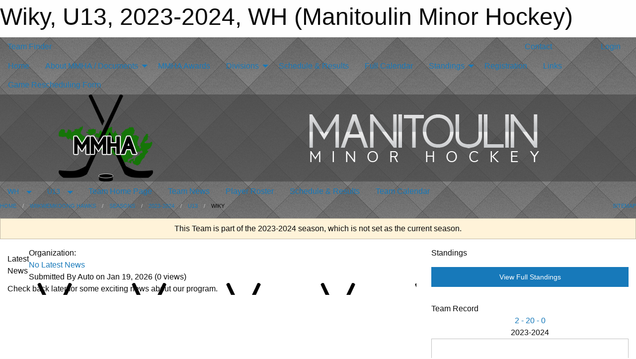

--- FILE ---
content_type: text/html; charset=utf-8
request_url: https://manitoulinminorhockey.ca/Teams/1416/
body_size: 8282
content:


<!DOCTYPE html>

<html class="no-js" lang="en">
<head><meta charset="utf-8" /><meta http-equiv="x-ua-compatible" content="ie=edge" /><meta name="viewport" content="width=device-width, initial-scale=1.0" /><link rel="preconnect" href="https://cdnjs.cloudflare.com" /><link rel="dns-prefetch" href="https://cdnjs.cloudflare.com" /><link rel="preconnect" href="https://fonts.gstatic.com" /><link rel="dns-prefetch" href="https://fonts.gstatic.com" /><title>
	WH > 2023-2024 > U13 > Wiky (Manitoulin Minor Hockey)
</title><link rel="stylesheet" href="https://fonts.googleapis.com/css2?family=Oswald&amp;family=Roboto&amp;family=Passion+One:wght@700&amp;display=swap" />

    <!-- Compressed CSS -->
    <link rel="stylesheet" href="https://cdnjs.cloudflare.com/ajax/libs/foundation/6.7.5/css/foundation.min.css" /><link rel="stylesheet" href="https://cdnjs.cloudflare.com/ajax/libs/motion-ui/2.0.3/motion-ui.css" />

    <!--load all styles -->
    
  <meta name="keywords" content="Manitoulin Minor Hockey, Hockey, Manitoulin Island, Mindemoya, Gore Bay, Little Current, M&#39;Chigeeng, Wikwemikong, Manitowanning" /><meta name="description" content="Manitoulin Minor Hockey Association " />
<style type="text/css">
 body { --D-color-rgb-primary: 0,0,0; --D-color-rgb-secondary: 68,68,68; --D-color-rgb-link: 0,0,0; --D-color-rgb-link-hover: 68,68,68; --D-color-rgb-content-link: 0,0,0; --D-color-rgb-content-link-hover: 68,68,68 }  body { --D-fonts-main: 'Roboto', sans-serif }  body { --D-fonts-headings: 'Oswald', sans-serif }  body { --D-fonts-bold: 'Passion One', cursive }  body { --D-wrapper-max-width: 1200px }  .sitecontainer { background-color: rgba(68,68,68,1.0); background-image: url('/domains/manitoulinminorhockey.ca/bg_page.png') }  .sitecontainer main .wrapper { background-color: rgba(255,255,255,1); }  .bottom-drawer .content { background-color: rgba(255,255,255,1); } #wid35 .row-masthead { background-color: rgba(68,68,68,0.6) }
</style>
<link href="/Domains/manitoulinminorhockey.ca/favicon.ico" rel="shortcut icon" /><link href="/assets/responsive/css/public.min.css?v=2025.07.27" type="text/css" rel="stylesheet" media="screen" /><link href="/Utils/Styles.aspx?ParentType=Team&amp;ParentID=1416&amp;Mode=Responsive&amp;Version=2024.04.15.20.00.00" type="text/css" rel="stylesheet" media="screen" /><script>var clicky_site_ids = clicky_site_ids || []; clicky_site_ids.push(101017510); var clicky_custom = {};</script>
<script async src="//static.getclicky.com/js"></script>
<script async src="//static.getclicky.com/inc/javascript/video/youtube.js"></script>
</head>
<body>
    
    
  <h1 class="hidden">Wiky, U13, 2023-2024, WH (Manitoulin Minor Hockey)</h1>

    <form method="post" action="/Teams/1416/" id="frmMain">
<div class="aspNetHidden">
<input type="hidden" name="tlrk_ssm_TSSM" id="tlrk_ssm_TSSM" value="" />
<input type="hidden" name="tlrk_sm_TSM" id="tlrk_sm_TSM" value="" />
<input type="hidden" name="__EVENTTARGET" id="__EVENTTARGET" value="" />
<input type="hidden" name="__EVENTARGUMENT" id="__EVENTARGUMENT" value="" />
<input type="hidden" name="__VIEWSTATE" id="__VIEWSTATE" value="vIzxhZB27QENYLrfD/z1xtJMO06ZhaE7eC5+XuaQz6Zk1IpUsLyMDKZUNlcVZEBE21SeXxEHlcMQiSYPQp/ve/8FJGA7Fmmgdw+D2DODP4o5VgR8NyjgzlW8r9KMX65MbDo5rSdFqYp/mLeqbRm1e6S3W1tjGTGETmj1t3ca2m3kGKuyl3FE9aA9jhMaMpx2XGGU6WPE8FoYBaAiGOMNSpxgklNkgz5qphsbL7U/L2N+exGBgdMMn+Iwr/vOW+b53m1SDfhLlvpe7vOckzbr4xFE6JW9PhTo/vhejbPQoNBB5xaWuAFyB38Sb0FDwd82qJd4Uv5R/gOd3PbbVmWNU0bYCzsg8sDhKGsxcNrFOnMm22P5HSWebdL/ES89xRgUJyYYZUBWM9WUwUkqkIlPijJ1LAMsYPxgixuH+TV/5GIkhnWn+Dy2ab7UfWncPq8q1VCFE0uYowquJCHXwZuPTzTBc9MFJema2BmWM6/KRUg=" />
</div>

<script type="text/javascript">
//<![CDATA[
var theForm = document.forms['frmMain'];
if (!theForm) {
    theForm = document.frmMain;
}
function __doPostBack(eventTarget, eventArgument) {
    if (!theForm.onsubmit || (theForm.onsubmit() != false)) {
        theForm.__EVENTTARGET.value = eventTarget;
        theForm.__EVENTARGUMENT.value = eventArgument;
        theForm.submit();
    }
}
//]]>
</script>


<script src="/WebResource.axd?d=pynGkmcFUV13He1Qd6_TZM1CsDBu29ugmSM0FT_e01GZBnmbtEPG6vw3OeDMp8n9E9TNq8G9Z5Zhu4n2CODpWw2&amp;t=638901397900000000" type="text/javascript"></script>


<script src="https://ajax.aspnetcdn.com/ajax/4.5.2/1/MicrosoftAjax.js" type="text/javascript"></script>
<script src="https://ajax.aspnetcdn.com/ajax/4.5.2/1/MicrosoftAjaxWebForms.js" type="text/javascript"></script>
<script src="/assets/core/js/web/web.min.js?v=2025.07.27" type="text/javascript"></script>
<script src="https://d2i2wahzwrm1n5.cloudfront.net/ajaxz/2025.2.609/Common/Core.js" type="text/javascript"></script>
<script src="https://d2i2wahzwrm1n5.cloudfront.net/ajaxz/2025.2.609/Ajax/Ajax.js" type="text/javascript"></script>
<div class="aspNetHidden">

	<input type="hidden" name="__VIEWSTATEGENERATOR" id="__VIEWSTATEGENERATOR" value="CA0B0334" />
	<input type="hidden" name="__EVENTVALIDATION" id="__EVENTVALIDATION" value="5eHoAyqQ8nTtHwxPfT+3waT10HEl09d00AYBYATUrY2+cednSt2z8E0sp/pmvBcYwDJ7UU9J/z6v0ttvs6Hxrqiz/EuOEsp4WA3cnEdlFdXRHhm2VjeI8gR03ZazSZVZ" />
</div>
        <script type="text/javascript">
//<![CDATA[
Sys.WebForms.PageRequestManager._initialize('ctl00$tlrk_sm', 'frmMain', ['tctl00$tlrk_ramSU','tlrk_ramSU'], [], [], 90, 'ctl00');
//]]>
</script>

        <!-- 2025.2.609.462 --><div id="tlrk_ramSU">
	<span id="tlrk_ram" style="display:none;"></span>
</div>
        

        
  <div class="sitecontainer"><div id="row32" class="row-outer  not-editable"><div class="row-inner"><div id="wid33"><div class="outer-top-bar"><div class="wrapper row-top-bar"><div class="grid-x grid-padding-x align-middle"><div class="cell shrink show-for-small-only"><div class="cell small-6" data-responsive-toggle="top_bar_links" data-hide-for="medium"><button title="Toggle Top Bar Links" class="menu-icon" type="button" data-toggle></button></div></div><div class="cell shrink"><a href="/Seasons/Current/">Team Finder</a></div><div class="cell auto show-for-medium"><ul class="menu align-right"><li><a href="/Contact/"><i class="fas fa-address-book" title="Contacts"></i>&nbsp;Contact</a></li><li><a href="/Search/"><i class="fas fa-search" title="Search"></i><span class="hide-for-medium">&nbsp;Search</span></a></li></ul></div><div class="cell auto medium-shrink text-right"><ul class="dropdown menu align-right" data-dropdown-menu><li><a href="/Account/Login/?ReturnUrl=%2fTeams%2f1416%2f" rel="nofollow"><i class="fas fa-sign-in-alt"></i>&nbsp;Login</a></li></ul></div></div><div id="top_bar_links" class="hide-for-medium" style="display:none;"><ul class="vertical menu"><li><a href="/Contact/"><i class="fas fa-address-book" title="Contacts"></i>&nbsp;Contact</a></li><li><a href="/Search/"><i class="fas fa-search" title="Search"></i><span class="hide-for-medium">&nbsp;Search</span></a></li></ul></div></div></div>
</div></div></div><header id="header" class="hide-for-print"><div id="row38" class="row-outer  not-editable"><div class="row-inner wrapper"><div id="wid39">
</div></div></div><div id="row1" class="row-outer"><div class="row-inner wrapper"><div id="wid2"></div></div></div><div id="row34" class="row-outer  not-editable"><div class="row-inner wrapper"><div id="wid36">
        <div class="cMain_ctl19-row-menu row-menu org-menu">
            
            <div class="grid-x align-middle">
                
                <nav class="cell auto">
                    <div class="title-bar" data-responsive-toggle="cMain_ctl19_menu" data-hide-for="large">
                        <div class="title-bar-left">
                            
                            <ul class="horizontal menu">
                                
                                <li><a href="/">Home</a></li>
                                
                                <li><a href="/Seasons/Current/">Team Finder</a></li>
                                
                            </ul>
                            
                        </div>
                        <div class="title-bar-right">
                            <div class="title-bar-title" data-toggle="cMain_ctl19_menu">Organization Menu&nbsp;<i class="fas fa-bars"></i></div>
                        </div>
                    </div>
                    <ul id="cMain_ctl19_menu" style="display: none;" class="vertical large-horizontal menu " data-responsive-menu="drilldown large-dropdown" data-back-button='<li class="js-drilldown-back"><a class="sh-menu-back"></a></li>'>
                        <li class="hover-nonfunction"><a href="/">Home</a></li><li class="hover-nonfunction"><a>About MMHA / Documents</a><ul class="menu vertical nested"><li class="hover-nonfunction"><a href="/Staff/1078/">MMHA Executive</a></li><li class="hover-nonfunction"><a href="/Public/Documents/MMHA_Constitution_VS2025.pdf" target="_blank" rel="noopener"><i class="fa fa-file-pdf"></i>MMHA Constitution</a></li><li class="hover-nonfunction"><a href="/Public/Documents/MMHA_Regulations_-_Updated_20_May_2025.pdf" target="_blank" rel="noopener"><i class="fa fa-file-pdf"></i>MMHA Regulations</a></li><li class="hover-nonfunction"><a href="/Public/Documents/MMHA_Discipline_Policy_and_Procedures_2025.pdf" target="_blank" rel="noopener"><i class="fa fa-file-pdf"></i>MMHA Discipline Policy and Procedures</a></li><li class="hover-nonfunction"><a href="/Public/Documents/MMHA_Social_Media_Policy.pdf" target="_blank" rel="noopener"><i class="fa fa-file-pdf"></i>MMHA Social Media Policy</a></li><li class="hover-nonfunction"><a href="https://www.ohf.on.ca/media/phnbtt20/2025-26-minor-hockey-minimum-suspension-list-final.pdf" target="_blank" rel="noopener"><i class="fa fa-external-link-alt"></i>OHF Minimum Suspension List</a></li></ul></li><li class="hover-nonfunction"><a href="/Pages/2980/MMHA_Awards/">MMHA Awards</a></li><li class="hover-nonfunction"><a>Divisions</a><ul class="menu vertical nested"><li class="hover-nonfunction"><a href="/Leagues/1484/">U7</a></li><li class="hover-nonfunction"><a href="/Leagues/1492/">U9</a></li><li class="hover-nonfunction"><a href="/Leagues/1499/">U11</a></li><li class="hover-nonfunction"><a href="/Leagues/1507/">U13</a></li><li class="hover-nonfunction"><a href="/Leagues/1514/">U15</a></li><li class="hover-nonfunction"><a href="/Leagues/1521/">U18</a></li></ul></li><li class="hover-nonfunction"><a href="/Schedule/">Schedule &amp; Results</a></li><li class="hover-nonfunction"><a href="/Calendar/">Full Calendar</a></li><li class="hover-nonfunction"><a>Standings</a><ul class="menu vertical nested"><li class="hover-nonfunction"><a href="/Leagues/1492/Standings/">U9 Standings</a></li><li class="hover-nonfunction"><a href="/Leagues/1499/Standings/">U11 Standings</a></li><li class="hover-nonfunction"><a href="/Leagues/1507/Standings/">U13 Standings</a></li><li class="hover-nonfunction"><a href="/Leagues/1514/Standings/">U15 Standings</a></li><li class="hover-nonfunction"><a href="/Leagues/1521/Standings/">U18 Standings</a></li></ul></li><li class="hover-nonfunction"><a href="/Pages/1085/Registration/">Registration</a></li><li class="hover-nonfunction"><a href="/Links/">Links</a></li><li class="hover-nonfunction"><a href="https://docs.google.com/forms/d/e/1FAIpQLSfawQ-uve_cxJ41AiulTJyyMAoEv8Jk0SXgelEglIU_SZMspw/viewform" target="_blank" rel="noopener"><i class="fa fa-external-link-alt"></i>Game Rescheduling Form</a></li>
                    </ul>
                </nav>
            </div>
            
        </div>
        </div><div id="wid35"><div class="cMain_ctl22-row-masthead row-masthead"><div class="grid-x align-middle text-center"><div class="cell small-4"><a href="/"><img class="contained-image" src="/domains/manitoulinminorhockey.ca/logo.png" alt="Main Logo" /></a></div><div class="cell small-8"><img class="contained-image" src="/domains/manitoulinminorhockey.ca/bg_header.png" alt="Banner Image" /></div></div></div>
</div><div id="wid37">
<div class="cMain_ctl25-row-menu row-menu">
    <div class="grid-x align-middle">
        
        <div class="cell shrink show-for-large">
            <button class="dropdown button clear" style="margin: 0;" type="button" data-toggle="cMain_ctl25_category_dropdown">WH</button>
        </div>
        
        <div class="cell shrink show-for-large">
            <button class="dropdown button clear" style="margin: 0;" type="button" data-toggle="cMain_ctl25_league_dropdown">U13</button>
        </div>
        
        <nav class="cell auto">
            <div class="title-bar" data-responsive-toggle="cMain_ctl25_menu" data-hide-for="large">
                <div class="title-bar-left flex-child-shrink">
                    <div class="grid-x align-middle">
                        
                        <div class="cell shrink">
                            <button class="dropdown button clear" style="margin: 0;" type="button" data-open="cMain_ctl25_category_modal">WH</button>
                        </div>
                        
                        <div class="cell shrink">
                            <button class="dropdown button clear" style="margin: 0;" type="button" data-open="cMain_ctl25_league_modal">U13</button>
                        </div>
                        
                    </div>
                </div>
                <div class="title-bar-right flex-child-grow">
                    <div class="grid-x align-middle">
                        <div class="cell auto"></div>
                        
                        <div class="cell shrink">
                            <div class="title-bar-title" data-toggle="cMain_ctl25_menu">Wiky Menu&nbsp;<i class="fas fa-bars"></i></div>
                        </div>
                    </div>
                </div>
            </div>
            <ul id="cMain_ctl25_menu" style="display: none;" class="vertical large-horizontal menu " data-responsive-menu="drilldown large-dropdown" data-back-button='<li class="js-drilldown-back"><a class="sh-menu-back"></a></li>'>
                <li><a href="/Teams/1416/">Team Home Page</a></li><li><a href="/Teams/1416/Articles/">Team News</a></li><li><a href="/Teams/1416/Players/">Player Roster</a></li><li><a href="/Teams/1416/Schedule/">Schedule & Results</a></li><li><a href="/Teams/1416/Calendar/">Team Calendar</a></li>
            </ul>
        </nav>
        
    </div>
    
    <div class="dropdown-pane" id="cMain_ctl25_category_dropdown" data-dropdown data-close-on-click="true" style="width: 600px;">
        <div class="grid-x grid-padding-x grid-padding-y">
            <div class="cell medium-5">
                <ul class="menu vertical">
                    <li><a href="/Categories/1020/">Category Home</a></li><li><a href="/Categories/1020/Articles/">Category News</a></li><li><a href="/Categories/1020/Schedule/">Schedule & Results</a></li><li><a href="/Categories/1020/Staff/1116/">Category Staff</a></li><li><a href="/Categories/1020/Coaches/1117/">Category Coaches</a></li><li><a href="/Categories/1020/Calendar/">Category Calendar</a></li>
                </ul>
            </div>
            <div class="cell medium-7">
                
            </div>
        </div>
    </div>
    <div class="large reveal cMain_ctl25-row-menu-reveal row-menu-reveal" id="cMain_ctl25_category_modal" data-reveal>
        <h3 class="h3">Wiikwemkoong Hawks</h3>
        <hr />
        <div class="grid-x grid-padding-x grid-padding-y">
            <div class="cell medium-5">
                <ul class="menu vertical">
                    <li><a href="/Categories/1020/">Category Home</a></li><li><a href="/Categories/1020/Articles/">Category News</a></li><li><a href="/Categories/1020/Schedule/">Schedule & Results</a></li><li><a href="/Categories/1020/Staff/1116/">Category Staff</a></li><li><a href="/Categories/1020/Coaches/1117/">Category Coaches</a></li><li><a href="/Categories/1020/Calendar/">Category Calendar</a></li>
                </ul>
            </div>
            <div class="cell medium-7">
                
            </div>
        </div>
        <button class="close-button" data-close aria-label="Close modal" type="button">
            <span aria-hidden="true">&times;</span>
        </button>
    </div>
    
    <div class="dropdown-pane" id="cMain_ctl25_league_dropdown" data-dropdown data-close-on-click="true" style="width: 600px;">
        <div class="grid-x grid-padding-x grid-padding-y">
            <div class="cell medium-5">
                <ul class="menu vertical">
                    <li><a href="/Leagues/1410/">League Home Page</a></li><li><a href="/Leagues/1410/Articles/">League News</a></li><li><a href="/Leagues/1410/Schedule/">Schedule & Results</a></li><li><a href="/Leagues/1410/Standings/">League Standings</a></li><li><a href="/Leagues/1410/Calendar/">League Calendar</a></li>
                </ul>
            </div>
            <div class="cell medium-7">
            
                <h5 class="h5">Team Websites</h5>
                <hr />
                <div class="grid-x text-center small-up-2 site-list">
                    
                    <div class="cell"><a href="/Teams/1411/">Gore Bay</a></div>
                    
                    <div class="cell"><a href="/Teams/1412/">Little Current</a></div>
                    
                    <div class="cell"><a href="/Teams/1414/">Manitowaning</a></div>
                    
                    <div class="cell"><a href="/Teams/1415/">Mindemoya</a></div>
                    
                    <div class="cell current">Wiky</div>
                    
                </div>
            
            </div>
        </div>
    </div>
    <div class="large reveal cMain_ctl25-row-menu-reveal row-menu-reveal" id="cMain_ctl25_league_modal" data-reveal>
        <h3 class="h3">U13</h3>
        <hr />
        <div class="grid-x grid-padding-x grid-padding-y">
            <div class="cell medium-5">
                <ul class="menu vertical">
                    <li><a href="/Leagues/1410/">League Home Page</a></li><li><a href="/Leagues/1410/Articles/">League News</a></li><li><a href="/Leagues/1410/Schedule/">Schedule & Results</a></li><li><a href="/Leagues/1410/Standings/">League Standings</a></li><li><a href="/Leagues/1410/Calendar/">League Calendar</a></li>
                </ul>
            </div>
            <div class="cell medium-7">
            
                <h5 class="h5">Team Websites</h5>
                <hr />
                <div class="grid-x text-center small-up-2 site-list">
                    
                    <div class="cell"><a href="/Teams/1411/">Gore Bay</a></div>
                    
                    <div class="cell"><a href="/Teams/1412/">Little Current</a></div>
                    
                    <div class="cell"><a href="/Teams/1414/">Manitowaning</a></div>
                    
                    <div class="cell"><a href="/Teams/1415/">Mindemoya</a></div>
                    
                    <div class="cell current">Wiky</div>
                    
                </div>
            
            </div>
        </div>
        <button class="close-button" data-close aria-label="Close modal" type="button">
            <span aria-hidden="true">&times;</span>
        </button>
    </div>
    
</div>
</div></div></div><div id="row40" class="row-outer  not-editable"><div class="row-inner wrapper"><div id="wid41">
<div class="cMain_ctl30-row-breadcrumb row-breadcrumb">
    <div class="grid-x"><div class="cell auto"><nav aria-label="You are here:" role="navigation"><ul class="breadcrumbs"><li><a href="/" title="Main Home Page">Home</a></li><li><a href="/Categories/1020/" title="Wiikwemkoong Hawks Home Page">Wiikwemkoong Hawks</a></li><li><a href="/Seasons/" title="List of seasons">Seasons</a></li><li><a href="/Seasons/1386/" title="Season details for 2023-2024">2023-2024</a></li><li><a href="/Leagues/1410/" title="U13 Home Page">U13</a></li><li>Wiky</li></ul></nav></div><div class="cell shrink"><ul class="breadcrumbs"><li><a href="/Sitemap/" title="Go to the sitemap page for this website"><i class="fas fa-sitemap"></i><span class="show-for-large">&nbsp;Sitemap</span></a></li></ul></div></div>
</div>
</div></div></div></header><main id="main"><div class="wrapper"><div id="row42" class="row-outer  not-editable"><div class="row-inner"><div id="wid43">
<div class="cMain_ctl37-outer widget">
    <div class="callout small warning text-center">This Team is part of the 2023-2024 season, which is not set as the current season.</div>
</div>
</div></div></div><div id="row47" class="row-outer"><div class="row-inner"><div id="wid48"></div></div></div><div id="row3" class="row-outer"><div class="row-inner"><div class="grid-x grid-padding-x"><div id="row3col4" class="cell small-12 medium-7 large-8 "><div id="wid6"></div><div id="wid7"></div><div id="wid8"></div><div id="wid9">
<div class="cMain_ctl58-outer widget">
    <div class="carousel-row-wrapper"><div class="cMain_ctl58-carousel-row carousel-row news latest"><div class="carousel-item"><div class="grid-x align-middle header"><div class="cell shrink hide-for-small-only slantedtitle"><span>Latest<br />News</span></div><div class="cell auto"><div class="context show-for-medium">Organization:   </div><div class="title font-heading"><a href="/Teams/1416/Articles/0/No_Latest_News/" title="read more of this item" rel="nofollow">No Latest News</a></div><div class="author"><div> <span class="show-for-medium">Submitted</span> By Auto on Jan 19, 2026 (0 views)</div></div></div></div><div class="content" style="background-image: url('/public/images/common/logo.png');"><div class="outer"><div class="inner grid-y"><div class="cell auto"></div><div class="cell shrink overlay"><div class="synopsis">Check back later for some exciting news about our program.
</div></div></div></div></div></div></div></div>
</div>
</div><div id="wid10"></div><div id="wid11"></div><div id="wid12"></div></div><div id="row3col5" class="cell small-12 medium-5 large-4 "><div id="wid13"></div><div id="wid14">
<div class="cMain_ctl75-outer widget">
<div class="heading-4-wrapper"><div class="heading-4"><span class="pre"></span><span class="text">Standings</span><span class="suf"></span></div></div><a style="margin: 1rem 0 2rem 0;" class="button expanded themed standings" href="/Leagues/1410/Standings/">View Full Standings</a>
</div>


<script type="text/javascript">
    function show_mini_standings(ID,name) {
        var appStandingsWrappers = document.getElementsByClassName(".app-standings");
        for (var i = 0; i < appStandingsWrappers.length; i++) { appStandingsWrappers[i].style.display = "none";  }
        document.getElementById("app-standings-" + ID).style.display = "block";
        document.getElementById("app-standings-chooser-button").textContent = name;
    }
</script></div><div id="wid15">
<div class="cMain_ctl78-outer widget">
<div class="heading-4-wrapper"><div class="heading-4"><span class="pre"></span><span class="text">Team Record</span><span class="suf"></span></div></div><div class="record-container content-block text-center"><div class="record" data-sh-created="11:24 PM"><a href="/Teams/1416/RecordDetails/" title="View Record Details">2 - 20 - 0</a></div><div class="season">2023-2024</div></div>
</div>
</div><div id="wid16"></div><div id="wid17">
<div class="cMain_ctl84-outer widget">
    <div class="callout large text-center">No upcoming games scheduled.</div>
</div>
</div><div id="wid18"></div></div></div></div></div><div id="row19" class="row-outer"><div class="row-inner"><div id="wid20"></div><div id="wid21"></div></div></div><div id="row22" class="row-outer"><div class="row-inner"></div></div><div id="row23" class="row-outer"><div class="row-inner"><div class="grid-x grid-padding-x"><div id="row23col24" class="cell small-12 medium-7 large-8 "><div id="wid26">
<div class="cMain_ctl106-outer widget">
    <div class="heading-1-wrapper"><div class="heading-1"><div class="grid-x align-middle"><div class="cell auto"><span class="pre"></span><span class="text">Up Next</span><span class="suf"></span></div><div class="cell shrink"><a href="/Teams/1416/Calendar/">Full Calendar</a></div></div></div></div><div class="month home" data-sh-created="11:24 PM"><div class="week"><a id="Jan-19-2026" onclick="show_day_cMain_ctl106('Jan-19-2026')" class="day today">Today<div class="caldots"><div class="caldot">0 events</div></div></a><a id="Jan-20-2026" onclick="show_day_cMain_ctl106('Jan-20-2026')" class="day">Tue<div class="caldots"><div class="caldot">0 events</div></div></a><a id="Jan-21-2026" onclick="show_day_cMain_ctl106('Jan-21-2026')" class="day">Wed<div class="caldots"><div class="caldot">0 events</div></div></a><a id="Jan-22-2026" onclick="show_day_cMain_ctl106('Jan-22-2026')" class="day show-for-large">Thu<div class="caldots"><div class="caldot">0 events</div></div></a><a id="Jan-23-2026" onclick="show_day_cMain_ctl106('Jan-23-2026')" class="day show-for-large">Fri<div class="caldots"><div class="caldot">0 events</div></div></a></div></div><div class="cal-items home"><div class="day-details today" id="day-Jan-19-2026"><div class="empty">No events for Mon, Jan 19, 2026</div></div><div class="day-details " id="day-Jan-20-2026"><div class="empty">No events for Tue, Jan 20, 2026</div></div><div class="day-details " id="day-Jan-21-2026"><div class="empty">No events for Wed, Jan 21, 2026</div></div><div class="day-details " id="day-Jan-22-2026"><div class="empty">No events for Thu, Jan 22, 2026</div></div><div class="day-details " id="day-Jan-23-2026"><div class="empty">No events for Fri, Jan 23, 2026</div></div></div>
</div>

<script type="text/javascript">

    function show_day_cMain_ctl106(date) { var cell = $(".cMain_ctl106-outer #" + date); if (cell.length) { $(".cMain_ctl106-outer .day").removeClass("selected"); $(".cMain_ctl106-outer .day-details").removeClass("selected"); cell.addClass("selected"); $(".cMain_ctl106-outer .day-details").hide(); $(".cMain_ctl106-outer #day-" + date).addClass("selected").show(); } }

</script>


</div></div><div id="row23col25" class="cell small-12 medium-5 large-4 "><div id="wid27"></div><div id="wid28"></div></div></div></div></div><div id="row29" class="row-outer"><div class="row-inner"><div id="wid30"></div><div id="wid31"></div></div></div></div></main><footer id="footer" class="hide-for-print"><div id="row44" class="row-outer  not-editable"><div class="row-inner wrapper"><div id="wid45">
    <div class="cMain_ctl131-row-footer row-footer">
        <div class="grid-x"><div class="cell medium-6"><div class="sportsheadz"><div class="grid-x"><div class="cell small-6 text-center sh-logo"><a href="/Teams/1416/App/" rel="noopener" title="More information about the Sportsheadz App"><img src="https://mbswcdn.com/img/sportsheadz/go-mobile.png" alt="Sportsheadz Go Mobile!" /></a></div><div class="cell small-6"><h3>Get Mobile!</h3><p>Download our mobile app to stay up to date on all the latest scores, stats, and schedules</p><div class="app-store-links"><div class="cell"><a href="/Teams/1416/App/" rel="noopener" title="More information about the Sportsheadz App"><img src="https://mbswcdn.com/img/sportsheadz/appstorebadge-300x102.png" alt="Apple App Store" /></a></div><div class="cell"><a href="/Teams/1416/App/" rel="noopener" title="More information about the Sportsheadz App"><img src="https://mbswcdn.com/img/sportsheadz/google-play-badge-1-300x92.png" alt="Google Play Store" /></a></div></div></div></div></div></div><div class="cell medium-6"><div class="contact"><h3>Contact Us</h3>Visit our <a href="/Contact">Contact</a> page for more contact details.</div></div></div><div class="grid-x grid-padding-x grid-padding-y align-middle text-center"><div class="cell small-12"><div class="org"><span></span></div><div class="site"><span>2023-2024 WH - U13 - Wiky</span></div></div></div>
    </div>
</div><div id="wid46">

<div class="cMain_ctl134-outer">
    <div class="row-footer-terms">
        <div class="grid-x grid-padding-x grid-padding-y">
            <div class="cell">
                <ul class="menu align-center">
                    <li><a href="https://mail.mbsportsweb.ca/" rel="nofollow">Webmail</a></li>
                    
                    <li><a href="/Privacy-Policy/">Privacy Policy</a></li>
                    <li><a href="/Terms-Of-Use/">Terms of Use</a></li>
                    <li><a href="/Help/">Website Help</a></li>
                    <li><a href="/Sitemap/">Sitemap</a></li>
                    <li><a href="/Contact/">Contact</a></li>
                    <li><a href="/Subscribe/">Subscribe</a></li>
                </ul>
            </div>
        </div>
    </div>
</div>
</div></div></div></footer></div>
  
  
  

        
        
        <input type="hidden" name="ctl00$hfCmd" id="hfCmd" />
        <script type="text/javascript">
            //<![CDATA[
            function get_HFID() { return "hfCmd"; }
            function toggleBio(eLink, eBio) { if (document.getElementById(eBio).style.display == 'none') { document.getElementById(eLink).innerHTML = 'Hide Bio'; document.getElementById(eBio).style.display = 'block'; } else { document.getElementById(eLink).innerHTML = 'Show Bio'; document.getElementById(eBio).style.display = 'none'; } }
            function get_WinHeight() { var h = (typeof window.innerHeight != 'undefined' ? window.innerHeight : document.body.offsetHeight); return h; }
            function get_WinWidth() { var w = (typeof window.innerWidth != 'undefined' ? window.innerWidth : document.body.offsetWidth); return w; }
            function StopPropagation(e) { e.cancelBubble = true; if (e.stopPropagation) { e.stopPropagation(); } }
            function set_cmd(n) { var t = $get(get_HFID()); t.value = n, __doPostBack(get_HFID(), "") }
            function set_cookie(n, t, i) { var r = new Date; r.setDate(r.getDate() + i), document.cookie = n + "=" + escape(t) + ";expires=" + r.toUTCString() + ";path=/;SameSite=Strict"; }
            function get_cookie(n) { var t, i; if (document.cookie.length > 0) { t = document.cookie.indexOf(n + "="); if (t != -1) return t = t + n.length + 1, i = document.cookie.indexOf(";", t), i == -1 && (i = document.cookie.length), unescape(document.cookie.substring(t, i)) } return "" }
            function Track(goal_name) { if (typeof (clicky) != "undefined") { clicky.goal(goal_name); } }
                //]]>
        </script>
    

<script type="text/javascript">
//<![CDATA[
window.__TsmHiddenField = $get('tlrk_sm_TSM');Sys.Application.add_init(function() {
    $create(Telerik.Web.UI.RadAjaxManager, {"_updatePanels":"","ajaxSettings":[],"clientEvents":{OnRequestStart:"",OnResponseEnd:""},"defaultLoadingPanelID":"","enableAJAX":true,"enableHistory":false,"links":[],"styles":[],"uniqueID":"ctl00$tlrk_ram","updatePanelsRenderMode":0}, null, null, $get("tlrk_ram"));
});
//]]>
</script>
</form>

    <script src="https://cdnjs.cloudflare.com/ajax/libs/jquery/3.6.0/jquery.min.js"></script>
    <script src="https://cdnjs.cloudflare.com/ajax/libs/what-input/5.2.12/what-input.min.js"></script>
    <!-- Compressed JavaScript -->
    <script src="https://cdnjs.cloudflare.com/ajax/libs/foundation/6.7.5/js/foundation.min.js"></script>
    <!-- Slick Carousel Compressed JavaScript -->
    <script src="/assets/responsive/js/slick.min.js?v=2025.07.27"></script>

    <script>
        $(document).foundation();

        $(".sh-menu-back").each(function () {
            var backTxt = $(this).parent().closest(".is-drilldown-submenu-parent").find("> a").text();
            $(this).text(backTxt);
        });

        $(".hover-nonfunction").on("mouseenter", function () { $(this).addClass("hover"); });
        $(".hover-nonfunction").on("mouseleave", function () { $(this).removeClass("hover"); });
        $(".hover-function").on("mouseenter touchstart", function () { $(this).addClass("hover"); setTimeout(function () { $(".hover-function.hover .hover-function-links").css("pointer-events", "auto"); }, 100); });
        $(".hover-function").on("mouseleave touchmove", function () { $(".hover-function.hover .hover-function-links").css("pointer-events", "none"); $(this).removeClass("hover"); });

        function filteritems(containerid, item_css, css_to_show) {
            if (css_to_show == "") {
                $("#" + containerid + " ." + item_css).fadeIn();
            } else {
                $("#" + containerid + " ." + item_css).hide();
                $("#" + containerid + " ." + item_css + "." + css_to_show).fadeIn();
            }
        }

    </script>

    <script> show_day_cMain_ctl106('Jan-19-2026')</script>

    <script type="text/javascript">
 var alt_title = $("h1.hidden").html(); if(alt_title != "") { clicky_custom.title = alt_title; }
</script>


    

<script defer src="https://static.cloudflareinsights.com/beacon.min.js/vcd15cbe7772f49c399c6a5babf22c1241717689176015" integrity="sha512-ZpsOmlRQV6y907TI0dKBHq9Md29nnaEIPlkf84rnaERnq6zvWvPUqr2ft8M1aS28oN72PdrCzSjY4U6VaAw1EQ==" data-cf-beacon='{"version":"2024.11.0","token":"5d19837f05d94ad999f7b250fd5bae37","r":1,"server_timing":{"name":{"cfCacheStatus":true,"cfEdge":true,"cfExtPri":true,"cfL4":true,"cfOrigin":true,"cfSpeedBrain":true},"location_startswith":null}}' crossorigin="anonymous"></script>
</body>
</html>
